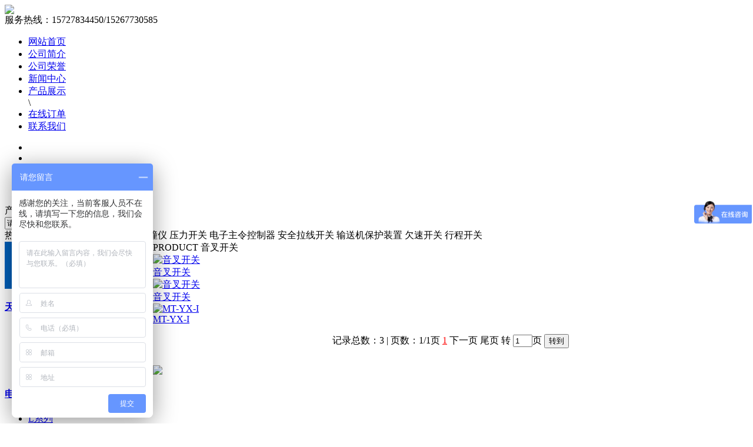

--- FILE ---
content_type: text/html
request_url: http://www.mitiankj.com/cp.asp?m_id=17
body_size: 4316
content:

<!DOCTYPE html PUBLIC "-//W3C//DTD XHTML 1.0 Transitional//EN" "http://www.w3.org/TR/xhtml1/DTD/xhtml1-transitional.dtd">
<html xmlns="http://www.w3.org/1999/xhtml">
<head>

<TITLE>音叉开关-拉绳开关-温州米田机电科技有限公司专业生产拉绳开关，厂家直销</TITLE>
<META http-equiv=Content-Type content="text/html; charset=gb2312">
<meta http-equiv="X-UA-Compatible" content="IE=EmulateIE7" /> 
<META content="MSHTML 6.00.3790.0" name=GENERATOR>
<meta name="keywords" content="温州米田机电科技有限公司,拉绳开关,跑偏开关">
<meta name="description" content="特别推荐；拉绳开关  天车防撞仪   压力开关  电子主令控制器  安全拉线开关等更多产品
产品分类；输送机保护装置  欠速开关  行程开关  不锈钢拉绳开关  语音声光报警器等更多产品。">
<meta http-equiv="imagetoolbar" content="no">
<base onmouseover="window.status='温州米田机电科技有限公司,拉绳开关,跑偏开关';return true"/>
<link type="text/css" rel="stylesheet" href="css/css.css" />
<script type="text/javascript" src="js/jquery-1.8.0.min.js"></script>
<script type="text/javascript" src="js/jquery.jslides.js"></script>
<script language="JavaScript" src="htmer_img.js" type="text/javascript"></script>
<script>
var _hmt = _hmt || [];
(function() {
  var hm = document.createElement("script");
  hm.src = "https://hm.baidu.com/hm.js?a00d1ed7cd67e0044912f1ebc46eb6ab";
  var s = document.getElementsByTagName("script")[0]; 
  s.parentNode.insertBefore(hm, s);
})();
</script>
</head>
<body>
<div class="head">
	<div class="box2">
        <div class="logo"><a href="/"><img src="images/logo.png" /></a></div>
        <div class="tel">
            <span>服务热线：</span>15727834450/15267730585
        </div>
    </div>
</div>

<div class="nav">
	<div class="box">
    	<ul>
        <li><a href="index.asp" title="网站首页" class="c" >网站首页</a></li>
     <li><a href="about.asp" title="公司简介">公司简介</a></li>
     <li><a href="ry.asp" title="公司荣誉" >公司荣誉</a></li>
     <li><a href="news.asp" title="新闻中心">新闻中心</a></li>
     <li><a href="cp.asp" title="产品展示">产品展示</a></li>
\
     <li><a href="order.asp" title="在线订单">在线订单</a></li>
     <li style=" background-image:none;"><a href="contact.asp" title="联系我们">联系我们</a></li>
        </ul>
    </div>
</div>
<div class="clear"></div>
<div id="full-screen-slider">
	<ul id="slides">
		<li style="background:url('images/01.jpg') no-repeat center top"><a href="#" target="_blank"></a></li>
		<li style="background:url('images/02.jpg') no-repeat center top"><a href="#" target="_blank"></a></li>
<li style="background:url('images/03.jpg') no-repeat center top"><a href="#" target="_blank"></a></li>
<li style="background:url('images/04.jpg') no-repeat center top"><a href="#" target="_blank"></a></li>
<li style="background:url('images/05.jpg') no-repeat center top"><a href="#" target="_blank"></a></li>
	</ul>
</div>
<div class="clear"></div>
<div class="sousuo">
	<div class="box">
    	<div class="r">
        	<span>产品搜索：</span>
             <form method="get" action="search.asp"  id="searchform">
                    <input name="key" class="inp01" id="key"  type="text"  value="请输入搜索关键字" onfocus="this.value='';" onBlur="if(''==this.value){this.value='请输入搜索关键字'}" />
             
              <input class="inp02" type="image" src="images/search.jpg" />
            </form>
        </div>
    	<div class="l">热门搜索关键词：拉绳开关  天车防撞仪   压力开关  电子主令控制器  安全拉线开关 输送机保护装置  欠速开关  行程开关</div>
        <div class="clear"></div>
    </div>
</div> 
<div class="ht30"></div>
<div class="ab_contbkg">
<div class="ab_cont">
<div style="width:252px; float:left; ">
 <div style="background-color:#0061bc; height:80px; line-height:80px; color:#FFF; font-size:24px; width:252px; text-align:center">产品目录</div>
 <div class="lf_nav_c lfh">

 	
         <h4><a href="cp.asp?m_id=1">天车防撞仪</a></h4>
         
         
        <ul>    
            
        <li><a href="cp.asp?m_id=1&n_id=1">激光防撞仪 </a></li>       
     
     
        <li><a href="cp.asp?m_id=1&n_id=2">对射可调式防撞仪 </a></li>       
     
     
        <li><a href="cp.asp?m_id=1&n_id=3">镜面可调试防撞仪 </a></li>       
     
     
        <li><a href="cp.asp?m_id=1&n_id=4">反射型防撞仪 </a></li>       
     
 	
        </ul>

	
         <h4><a href="cp.asp?m_id=2">电子主令控制器</a></h4>
         
         
        <ul>    
            
        <li><a href="cp.asp?m_id=2&n_id=5">L系列 </a></li>       
     
     
        <li><a href="cp.asp?m_id=2&n_id=6">T系列 </a></li>       
     
     
        <li><a href="cp.asp?m_id=2&n_id=7">W系列 </a></li>       
     
 	
        </ul>

	
         <h4><a href="cp.asp?m_id=3">输送带保护装置</a></h4>
         
         
        <ul>    
            
        <li><a href="cp.asp?m_id=3&n_id=20">阻旋式料位检测器 </a></li>       
     
     
        <li><a href="cp.asp?m_id=3&n_id=19">溜槽堵塞检测器 </a></li>       
     
     
        <li><a href="cp.asp?m_id=3&n_id=18">料流检测器 </a></li>       
     
     
        <li><a href="cp.asp?m_id=3&n_id=17">倾斜开关 </a></li>       
     
     
        <li><a href="cp.asp?m_id=3&n_id=16">智能欠速检测器 </a></li>       
     
     
        <li><a href="cp.asp?m_id=3&n_id=15">速度打滑检测器 </a></li>       
     
     
        <li><a href="cp.asp?m_id=3&n_id=14">纵向撕裂开关 </a></li>       
     
     
        <li><a href="cp.asp?m_id=3&n_id=13">电子式防骗开关 </a></li>       
     
     
        <li><a href="cp.asp?m_id=3&n_id=12">拉姆齐跑偏开关 </a></li>       
     
     
        <li><a href="cp.asp?m_id=3&n_id=11">双向拉绳开关 </a></li>       
     
     
        <li><a href="cp.asp?m_id=3&n_id=10">安全急停拉线开关 </a></li>       
     
     
        <li><a href="cp.asp?m_id=3&n_id=9">两级跑偏开关 </a></li>       
     
     
        <li><a href="cp.asp?m_id=3&n_id=8">带地址编码器 </a></li>       
     
 	
        </ul>

	
         <h4><a href="cp.asp?m_id=4">不锈钢系列输送带保护装置</a></h4>
         
         
        <ul>    
            
        <li><a href="cp.asp?m_id=4&n_id=26">不锈钢阻旋料位控制器 </a></li>       
     
     
        <li><a href="cp.asp?m_id=4&n_id=25">不锈钢纵向撕裂开关 </a></li>       
     
     
        <li><a href="cp.asp?m_id=4&n_id=24">不锈钢防骗开关 </a></li>       
     
     
        <li><a href="cp.asp?m_id=4&n_id=23">不锈钢跑偏开关 </a></li>       
     
     
        <li><a href="cp.asp?m_id=4&n_id=22">不锈钢双向平衡拉绳开关 </a></li>       
     
     
        <li><a href="cp.asp?m_id=4&n_id=21">不锈钢拉绳开关 </a></li>       
     
 	
        </ul>

	
         <h4><a href="cp.asp?m_id=5">不锈钢耐高压开关</a></h4>
         
         
        <ul>    
        	
        </ul>

	
         <h4><a href="cp.asp?m_id=6">光电开关</a></h4>
         
         
        <ul>    
        	
        </ul>

	
         <h4><a href="cp.asp?m_id=7">接近开关</a></h4>
         
         
        <ul>    
        	
        </ul>

	
         <h4><a href="cp.asp?m_id=8">多功能声光语音报警器</a></h4>
         
         
        <ul>    
        	
        </ul>

	
         <h4><a href="cp.asp?m_id=9">压力开关</a></h4>
         
         
        <ul>    
        	
        </ul>

	
         <h4><a href="cp.asp?m_id=10">冷（热）金属检测器</a></h4>
         
         
        <ul>    
        	
        </ul>

	
         <h4><a href="cp.asp?m_id=11">磁性开关</a></h4>
         
         
        <ul>    
        	
        </ul>

	
         <h4><a href="cp.asp?m_id=12">无源耐高温开关</a></h4>
         
         
        <ul>    
        	
        </ul>

	
         <h4><a href="cp.asp?m_id=13">行程开关</a></h4>
         
         
        <ul>    
        	
        </ul>

	
         <h4><a href="cp.asp?m_id=14">限位开关</a></h4>
         
         
        <ul>    
        	
        </ul>

	
         <h4><a href="cp.asp?m_id=15">脚踏开关</a></h4>
         
         
        <ul>    
        	
        </ul>

	
         <h4><a href="cp.asp?m_id=16">光幕开关</a></h4>
         
         
        <ul>    
        	
        </ul>

	
         <h4><a href="cp.asp?m_id=17">音叉开关</a></h4>
         
         
        <ul>    
        	
        </ul>

	
         <h4><a href="cp.asp?m_id=18">拉姆齐跑偏开关   </a></h4>
         
         
        <ul>    
        	
        </ul>

	
         <h4><a href="cp.asp?m_id=19">不锈钢料流检测器</a></h4>
         
         
        <ul>    
        	
        </ul>

	
         <h4><a href="cp.asp?m_id=20">双向平衡拉绳开关</a></h4>
         
         
        <ul>    
        	
        </ul>

	
         <h4><a href="cp.asp?m_id=21">不锈钢拉绳开关（带指示灯）</a></h4>
         
         
        <ul>    
        	
        </ul>

	
         <h4><a href="cp.asp?m_id=22">E3杰克不锈钢支架</a></h4>
         
         
        <ul>    
        	
        </ul>


</div>
</div>         
<div class="rt">
 <div class="aitl_t1"> 
     <div class="tff"> 
      <font>PRODUCT</font> 
      <span>音叉开关</span> 
     </div> 
   </div>
<div class="clear"></div>
<div class="ab_main">


                    <div class="ipcp2"><div class="iptp2"><a href="cp_view.asp?ID=426&m_id=17"  title="音叉开关"><img src="UpLoadFile/../UpLoadFile/MT-289x.jpg"  alt="音叉开关" title="音叉开关" /></a></div><div class="ipwz2"><a href="cp_view.asp?ID=426&m_id=17"  title="音叉开关">音叉开关</a></div></div>


                    
              
                    <div class="ipcp2"><div class="iptp2"><a href="cp_view.asp?ID=427&m_id=17"  title="音叉开关"><img src="UpLoadFile/../UpLoadFile/MT-290x.jpg"  alt="音叉开关" title="音叉开关" /></a></div><div class="ipwz2"><a href="cp_view.asp?ID=427&m_id=17"  title="音叉开关">音叉开关</a></div></div>


                    
              
                    <div class="ipcp2"><div class="iptp2"><a href="cp_view.asp?ID=428&m_id=17"  title="MT-YX-I"><img src="UpLoadFile/../UpLoadFile/MT-YX-Ix.jpg"  alt="MT-YX-I" title="MT-YX-I" /></a></div><div class="ipwz2"><a href="cp_view.asp?ID=428&m_id=17"  title="MT-YX-I">MT-YX-I</a></div></div>


                    
              
    <div class="clear"></div>
<div id='pagerMain' class='apage'>
<form method=get onsubmit="document.location = 'http://www.mitiankj.com/cp.asp?m_id=17&Page='+ this.page.value;return false;">

<p align=center >
<span class='cust_txt'>记录总数：3
 | 页数：1/1页</span>
<span class='num_btns'>
<a href=http://www.mitiankj.com/cp.asp?m_id=17&page=1><font color=#ff0000>1</font></a>&nbsp;下一页 
尾页 
 转 <INPUT  TYEP=TEXT NAME=page SIZE=2 Maxlength=5   style=color:#000000 VALUE=1>页
<INPUT type=submit value=转到  style=color:#000000></span>
</form>
</div>

</div>
</div></div></div>
<div class="ht40"></div>
<div class="footer">
  <div class="footercenter">
    <div class="footer_left" style="padding:13px 0px 10px 0px;">
           <img src="images/fot-1.png"  width="175" /></div>
    <div class="footer_right">
<div style="float:left; padding-top:40px;"><iframe src="dz.asp" frameborder="0" scrolling="no" width="530" height="150"></iframe></div>
<div style="width:270px; float:right; color:#FFF; padding:5px 0px 0px 25px; font-size:14px;"><div style="font-size:18px; padding:0px 0px 10px 0px; text-align:right;">联系我们</div><div class="clear"></div>	
<div class="lxn1">地      址：浙江省温州市洞头区南塘工业区机械汽配园区D2栋</div>

<div class="clear"></div>	
<div class="lxn2">手      机：15727834450/15267730585</div>
<div class="clear"></div>	
<div class="lxn3">电      话：0577-6336 2221</div>
<div class="clear"></div>	
<div class="lxn4">传      真：0577-63475164</div>
</div>

    </div>
    <div class="clear"></div>
  </div>
  <div style="width:100%; background-color:#275eb1; padding:10px 0px; color:#FFF; overflow:hidden; height:auto;"><div style="width:1100px; margin:0 auto;"> Copyright &#169;2018  <a href="http://www.mitiankj.com" title="温州米田机电科技有限公司">温州米田机电科技有限公司</a> All rights reserved.备案号：<a href="https://beian.miit.gov.cn/" target="_blank"  title="浙ICP备19012142号">浙ICP备19012142号</a> 技术支持：<a href="http://www.sq-net.com/">商企网络</a></div></div>
</div>    
</body>
</html>



--- FILE ---
content_type: text/html
request_url: http://www.mitiankj.com/dz.asp
body_size: 1271
content:
<!DOCTYPE html>
<html lang="zh-CN">
<head>
    <meta charset="utf-8">
    <title>获取信息窗口内容</title>
    <meta http-equiv="Content-Type" content="text/html; charset=utf-8">
    <meta name="viewport" content="initial-scale=1.0, user-scalable=no">
    <meta http-equiv="X-UA-Compatible" content="IE=Edge">
    <style>
    body,
    html,
    #container {
        overflow: hidden;
        width: 100%;
        height: 100%;
        margin: 0;
        font-family: "微软雅黑"; 
    }
    ul li {
        list-style: none;
    }
    .btn-wrap {
        z-index: 999;
        position: fixed;
        bottom: 3.5rem;
        margin-left: 3rem;
        padding: 1rem 1rem;
        border-radius: .25rem;
        background-color: #fff;
        box-shadow: 0 2px 6px 0 rgba(27, 142, 236, 0.5);
    }
    .btn {
        width: 100px;
        height: 30px;
        float: left;
        background-color: #fff;
        color: rgba(27, 142, 236, 1);
        font-size: 14px;
        border:1px solid rgba(27, 142, 236, 1);
        border-radius: 5px;
        margin: 0 5px;
        text-align: center;
        line-height: 30px;
    }
    .btn:hover {
        background-color: rgba(27, 142, 236, 0.8);
        color: #fff;
    }
    </style>
	<script type="text/javascript" src="//api.map.baidu.com/api?type=webgl&v=1.0&ak=wtXgMB5Vy1EWVV5gIdAwbP5KEOnU7Gza"></script>
	<title>添加信息窗口</title>
</head>
<body>
    <div id="container"></div>

</body>
</html>
<script>
var map = new BMapGL.Map('container');
var point = new BMapGL.Point(121.138499,27.828639);
map.centerAndZoom(point, 17);
var opts = {
    width: 300,
    height: 60,
    title: '温州米田机电科技有限公司'
};
var infoWindow = new BMapGL.InfoWindow('地址：浙江省温州市洞头区南塘工业区机械汽配园区D2栋', opts);
map.openInfoWindow(infoWindow, point);
function getInfoContent() {
    alert(infoWindow.getContent());
}
</script>

--- FILE ---
content_type: application/javascript
request_url: http://www.mitiankj.com/htmer_img.js
body_size: 362
content:
function ResizeImage(objImage,maxWidth){ 
try{ 
if(maxWidth>0){ 
if(objImage.width>maxWidth){ 
objImage.width=maxWidth; 
    if (window.attachEvent) 
     {objImage.attachEvent('onclick', function(){try{window.open(objImage.src);}catch(e){window.open(objImage.src);}}); 
     objImage.attachEvent('onmouseover', function(){objImage.style.cursor='pointer';}); 
     } 
     if (window.addEventListener) 
     {objImage.addEventListener('click', function(){try{window.open(objImage.src);}catch(e){window.open(objImage.src);}},false); 
     objImage.addEventListener('mouseover', function(){objImage.style.cursor='pointer';},false); 
     }     
} 
} 
}catch(e){}; 
}

